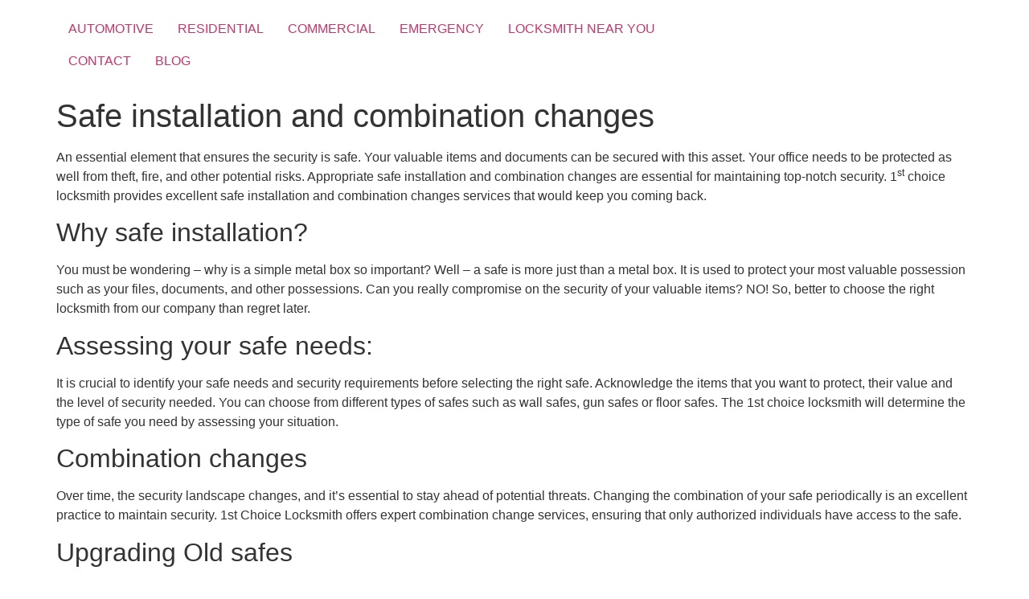

--- FILE ---
content_type: text/html; charset=UTF-8
request_url: https://www.1stchoicelocksmithfl.com/commercial/safe-installation-and-combination-changes/
body_size: 7728
content:
<!doctype html>
<html lang="en-US">
<head>
	<meta charset="UTF-8">
	<meta name="viewport" content="width=device-width, initial-scale=1">
	<link rel="profile" href="https://gmpg.org/xfn/11">
	<meta name='robots' content='index, follow, max-image-preview:large, max-snippet:-1, max-video-preview:-1' />

	<!-- This site is optimized with the Yoast SEO plugin v20.12 - https://yoast.com/wordpress/plugins/seo/ -->
	<title>Safe installation and combination changes - 1st Choice Locksmith</title>
	<meta name="description" content="Elevate your business&#039;s security with 1st Choice Locksmiths&#039; professional commercial safe installation and combination changes services. Our experts deliver customized solutions, safeguarding your valuables with precision. Trust us for reliable and efficient commercial locksmith services. Strengthen your business today—contact us for premier safe installation and combination changes." />
	<link rel="canonical" href="https://www.1stchoicelocksmithfl.com/commercial/safe-installation-and-combination-changes/" />
	<meta property="og:locale" content="en_US" />
	<meta property="og:type" content="article" />
	<meta property="og:title" content="Safe installation and combination changes - 1st Choice Locksmith" />
	<meta property="og:description" content="Elevate your business&#039;s security with 1st Choice Locksmiths&#039; professional commercial safe installation and combination changes services. Our experts deliver customized solutions, safeguarding your valuables with precision. Trust us for reliable and efficient commercial locksmith services. Strengthen your business today—contact us for premier safe installation and combination changes." />
	<meta property="og:url" content="https://www.1stchoicelocksmithfl.com/commercial/safe-installation-and-combination-changes/" />
	<meta property="og:site_name" content="1st Choice Locksmith" />
	<meta property="article:modified_time" content="2023-10-02T16:13:36+00:00" />
	<meta name="twitter:card" content="summary_large_image" />
	<meta name="twitter:label1" content="Est. reading time" />
	<meta name="twitter:data1" content="2 minutes" />
	<script type="application/ld+json" class="yoast-schema-graph">{"@context":"https://schema.org","@graph":[{"@type":"WebPage","@id":"https://www.1stchoicelocksmithfl.com/commercial/safe-installation-and-combination-changes/","url":"https://www.1stchoicelocksmithfl.com/commercial/safe-installation-and-combination-changes/","name":"Safe installation and combination changes - 1st Choice Locksmith","isPartOf":{"@id":"https://www.1stchoicelocksmithfl.com/#website"},"datePublished":"2023-08-08T16:52:55+00:00","dateModified":"2023-10-02T16:13:36+00:00","description":"Elevate your business's security with 1st Choice Locksmiths' professional commercial safe installation and combination changes services. Our experts deliver customized solutions, safeguarding your valuables with precision. Trust us for reliable and efficient commercial locksmith services. Strengthen your business today—contact us for premier safe installation and combination changes.","breadcrumb":{"@id":"https://www.1stchoicelocksmithfl.com/commercial/safe-installation-and-combination-changes/#breadcrumb"},"inLanguage":"en-US","potentialAction":[{"@type":"ReadAction","target":["https://www.1stchoicelocksmithfl.com/commercial/safe-installation-and-combination-changes/"]}]},{"@type":"BreadcrumbList","@id":"https://www.1stchoicelocksmithfl.com/commercial/safe-installation-and-combination-changes/#breadcrumb","itemListElement":[{"@type":"ListItem","position":1,"name":"Home","item":"https://www.1stchoicelocksmithfl.com/"},{"@type":"ListItem","position":2,"name":"Commercial Services","item":"https://www.1stchoicelocksmithfl.com/commercial/"},{"@type":"ListItem","position":3,"name":"Safe installation and combination changes"}]},{"@type":"WebSite","@id":"https://www.1stchoicelocksmithfl.com/#website","url":"https://www.1stchoicelocksmithfl.com/","name":"1st Choice Locksmith","description":"1st Choice Locksmith","publisher":{"@id":"https://www.1stchoicelocksmithfl.com/#organization"},"potentialAction":[{"@type":"SearchAction","target":{"@type":"EntryPoint","urlTemplate":"https://www.1stchoicelocksmithfl.com/?s={search_term_string}"},"query-input":"required name=search_term_string"}],"inLanguage":"en-US"},{"@type":"Organization","@id":"https://www.1stchoicelocksmithfl.com/#organization","name":"1st Choice Locksmith","url":"https://www.1stchoicelocksmithfl.com/","logo":{"@type":"ImageObject","inLanguage":"en-US","@id":"https://www.1stchoicelocksmithfl.com/#/schema/logo/image/","url":"https://www.1stchoicelocksmithfl.com/wp-content/uploads/2022/11/Screen-Shot-2022-12-04-at-10.52.40-AM.png","contentUrl":"https://www.1stchoicelocksmithfl.com/wp-content/uploads/2022/11/Screen-Shot-2022-12-04-at-10.52.40-AM.png","width":140,"height":175,"caption":"1st Choice Locksmith"},"image":{"@id":"https://www.1stchoicelocksmithfl.com/#/schema/logo/image/"}}]}</script>
	<!-- / Yoast SEO plugin. -->


<link rel="alternate" type="application/rss+xml" title="1st Choice Locksmith &raquo; Feed" href="https://www.1stchoicelocksmithfl.com/feed/" />
<link rel="alternate" type="application/rss+xml" title="1st Choice Locksmith &raquo; Comments Feed" href="https://www.1stchoicelocksmithfl.com/comments/feed/" />
<script>
window._wpemojiSettings = {"baseUrl":"https:\/\/s.w.org\/images\/core\/emoji\/14.0.0\/72x72\/","ext":".png","svgUrl":"https:\/\/s.w.org\/images\/core\/emoji\/14.0.0\/svg\/","svgExt":".svg","source":{"concatemoji":"https:\/\/www.1stchoicelocksmithfl.com\/wp-includes\/js\/wp-emoji-release.min.js?ver=6.1.9"}};
/*! This file is auto-generated */
!function(e,a,t){var n,r,o,i=a.createElement("canvas"),p=i.getContext&&i.getContext("2d");function s(e,t){var a=String.fromCharCode,e=(p.clearRect(0,0,i.width,i.height),p.fillText(a.apply(this,e),0,0),i.toDataURL());return p.clearRect(0,0,i.width,i.height),p.fillText(a.apply(this,t),0,0),e===i.toDataURL()}function c(e){var t=a.createElement("script");t.src=e,t.defer=t.type="text/javascript",a.getElementsByTagName("head")[0].appendChild(t)}for(o=Array("flag","emoji"),t.supports={everything:!0,everythingExceptFlag:!0},r=0;r<o.length;r++)t.supports[o[r]]=function(e){if(p&&p.fillText)switch(p.textBaseline="top",p.font="600 32px Arial",e){case"flag":return s([127987,65039,8205,9895,65039],[127987,65039,8203,9895,65039])?!1:!s([55356,56826,55356,56819],[55356,56826,8203,55356,56819])&&!s([55356,57332,56128,56423,56128,56418,56128,56421,56128,56430,56128,56423,56128,56447],[55356,57332,8203,56128,56423,8203,56128,56418,8203,56128,56421,8203,56128,56430,8203,56128,56423,8203,56128,56447]);case"emoji":return!s([129777,127995,8205,129778,127999],[129777,127995,8203,129778,127999])}return!1}(o[r]),t.supports.everything=t.supports.everything&&t.supports[o[r]],"flag"!==o[r]&&(t.supports.everythingExceptFlag=t.supports.everythingExceptFlag&&t.supports[o[r]]);t.supports.everythingExceptFlag=t.supports.everythingExceptFlag&&!t.supports.flag,t.DOMReady=!1,t.readyCallback=function(){t.DOMReady=!0},t.supports.everything||(n=function(){t.readyCallback()},a.addEventListener?(a.addEventListener("DOMContentLoaded",n,!1),e.addEventListener("load",n,!1)):(e.attachEvent("onload",n),a.attachEvent("onreadystatechange",function(){"complete"===a.readyState&&t.readyCallback()})),(e=t.source||{}).concatemoji?c(e.concatemoji):e.wpemoji&&e.twemoji&&(c(e.twemoji),c(e.wpemoji)))}(window,document,window._wpemojiSettings);
</script>
<style>
img.wp-smiley,
img.emoji {
	display: inline !important;
	border: none !important;
	box-shadow: none !important;
	height: 1em !important;
	width: 1em !important;
	margin: 0 0.07em !important;
	vertical-align: -0.1em !important;
	background: none !important;
	padding: 0 !important;
}
</style>
	<link rel='stylesheet' id='wp-block-library-css' href='https://www.1stchoicelocksmithfl.com/wp-includes/css/dist/block-library/style.min.css?ver=6.1.9' media='all' />
<link rel='stylesheet' id='classic-theme-styles-css' href='https://www.1stchoicelocksmithfl.com/wp-includes/css/classic-themes.min.css?ver=1' media='all' />
<style id='global-styles-inline-css'>
body{--wp--preset--color--black: #000000;--wp--preset--color--cyan-bluish-gray: #abb8c3;--wp--preset--color--white: #ffffff;--wp--preset--color--pale-pink: #f78da7;--wp--preset--color--vivid-red: #cf2e2e;--wp--preset--color--luminous-vivid-orange: #ff6900;--wp--preset--color--luminous-vivid-amber: #fcb900;--wp--preset--color--light-green-cyan: #7bdcb5;--wp--preset--color--vivid-green-cyan: #00d084;--wp--preset--color--pale-cyan-blue: #8ed1fc;--wp--preset--color--vivid-cyan-blue: #0693e3;--wp--preset--color--vivid-purple: #9b51e0;--wp--preset--gradient--vivid-cyan-blue-to-vivid-purple: linear-gradient(135deg,rgba(6,147,227,1) 0%,rgb(155,81,224) 100%);--wp--preset--gradient--light-green-cyan-to-vivid-green-cyan: linear-gradient(135deg,rgb(122,220,180) 0%,rgb(0,208,130) 100%);--wp--preset--gradient--luminous-vivid-amber-to-luminous-vivid-orange: linear-gradient(135deg,rgba(252,185,0,1) 0%,rgba(255,105,0,1) 100%);--wp--preset--gradient--luminous-vivid-orange-to-vivid-red: linear-gradient(135deg,rgba(255,105,0,1) 0%,rgb(207,46,46) 100%);--wp--preset--gradient--very-light-gray-to-cyan-bluish-gray: linear-gradient(135deg,rgb(238,238,238) 0%,rgb(169,184,195) 100%);--wp--preset--gradient--cool-to-warm-spectrum: linear-gradient(135deg,rgb(74,234,220) 0%,rgb(151,120,209) 20%,rgb(207,42,186) 40%,rgb(238,44,130) 60%,rgb(251,105,98) 80%,rgb(254,248,76) 100%);--wp--preset--gradient--blush-light-purple: linear-gradient(135deg,rgb(255,206,236) 0%,rgb(152,150,240) 100%);--wp--preset--gradient--blush-bordeaux: linear-gradient(135deg,rgb(254,205,165) 0%,rgb(254,45,45) 50%,rgb(107,0,62) 100%);--wp--preset--gradient--luminous-dusk: linear-gradient(135deg,rgb(255,203,112) 0%,rgb(199,81,192) 50%,rgb(65,88,208) 100%);--wp--preset--gradient--pale-ocean: linear-gradient(135deg,rgb(255,245,203) 0%,rgb(182,227,212) 50%,rgb(51,167,181) 100%);--wp--preset--gradient--electric-grass: linear-gradient(135deg,rgb(202,248,128) 0%,rgb(113,206,126) 100%);--wp--preset--gradient--midnight: linear-gradient(135deg,rgb(2,3,129) 0%,rgb(40,116,252) 100%);--wp--preset--duotone--dark-grayscale: url('#wp-duotone-dark-grayscale');--wp--preset--duotone--grayscale: url('#wp-duotone-grayscale');--wp--preset--duotone--purple-yellow: url('#wp-duotone-purple-yellow');--wp--preset--duotone--blue-red: url('#wp-duotone-blue-red');--wp--preset--duotone--midnight: url('#wp-duotone-midnight');--wp--preset--duotone--magenta-yellow: url('#wp-duotone-magenta-yellow');--wp--preset--duotone--purple-green: url('#wp-duotone-purple-green');--wp--preset--duotone--blue-orange: url('#wp-duotone-blue-orange');--wp--preset--font-size--small: 13px;--wp--preset--font-size--medium: 20px;--wp--preset--font-size--large: 36px;--wp--preset--font-size--x-large: 42px;--wp--preset--spacing--20: 0.44rem;--wp--preset--spacing--30: 0.67rem;--wp--preset--spacing--40: 1rem;--wp--preset--spacing--50: 1.5rem;--wp--preset--spacing--60: 2.25rem;--wp--preset--spacing--70: 3.38rem;--wp--preset--spacing--80: 5.06rem;}:where(.is-layout-flex){gap: 0.5em;}body .is-layout-flow > .alignleft{float: left;margin-inline-start: 0;margin-inline-end: 2em;}body .is-layout-flow > .alignright{float: right;margin-inline-start: 2em;margin-inline-end: 0;}body .is-layout-flow > .aligncenter{margin-left: auto !important;margin-right: auto !important;}body .is-layout-constrained > .alignleft{float: left;margin-inline-start: 0;margin-inline-end: 2em;}body .is-layout-constrained > .alignright{float: right;margin-inline-start: 2em;margin-inline-end: 0;}body .is-layout-constrained > .aligncenter{margin-left: auto !important;margin-right: auto !important;}body .is-layout-constrained > :where(:not(.alignleft):not(.alignright):not(.alignfull)){max-width: var(--wp--style--global--content-size);margin-left: auto !important;margin-right: auto !important;}body .is-layout-constrained > .alignwide{max-width: var(--wp--style--global--wide-size);}body .is-layout-flex{display: flex;}body .is-layout-flex{flex-wrap: wrap;align-items: center;}body .is-layout-flex > *{margin: 0;}:where(.wp-block-columns.is-layout-flex){gap: 2em;}.has-black-color{color: var(--wp--preset--color--black) !important;}.has-cyan-bluish-gray-color{color: var(--wp--preset--color--cyan-bluish-gray) !important;}.has-white-color{color: var(--wp--preset--color--white) !important;}.has-pale-pink-color{color: var(--wp--preset--color--pale-pink) !important;}.has-vivid-red-color{color: var(--wp--preset--color--vivid-red) !important;}.has-luminous-vivid-orange-color{color: var(--wp--preset--color--luminous-vivid-orange) !important;}.has-luminous-vivid-amber-color{color: var(--wp--preset--color--luminous-vivid-amber) !important;}.has-light-green-cyan-color{color: var(--wp--preset--color--light-green-cyan) !important;}.has-vivid-green-cyan-color{color: var(--wp--preset--color--vivid-green-cyan) !important;}.has-pale-cyan-blue-color{color: var(--wp--preset--color--pale-cyan-blue) !important;}.has-vivid-cyan-blue-color{color: var(--wp--preset--color--vivid-cyan-blue) !important;}.has-vivid-purple-color{color: var(--wp--preset--color--vivid-purple) !important;}.has-black-background-color{background-color: var(--wp--preset--color--black) !important;}.has-cyan-bluish-gray-background-color{background-color: var(--wp--preset--color--cyan-bluish-gray) !important;}.has-white-background-color{background-color: var(--wp--preset--color--white) !important;}.has-pale-pink-background-color{background-color: var(--wp--preset--color--pale-pink) !important;}.has-vivid-red-background-color{background-color: var(--wp--preset--color--vivid-red) !important;}.has-luminous-vivid-orange-background-color{background-color: var(--wp--preset--color--luminous-vivid-orange) !important;}.has-luminous-vivid-amber-background-color{background-color: var(--wp--preset--color--luminous-vivid-amber) !important;}.has-light-green-cyan-background-color{background-color: var(--wp--preset--color--light-green-cyan) !important;}.has-vivid-green-cyan-background-color{background-color: var(--wp--preset--color--vivid-green-cyan) !important;}.has-pale-cyan-blue-background-color{background-color: var(--wp--preset--color--pale-cyan-blue) !important;}.has-vivid-cyan-blue-background-color{background-color: var(--wp--preset--color--vivid-cyan-blue) !important;}.has-vivid-purple-background-color{background-color: var(--wp--preset--color--vivid-purple) !important;}.has-black-border-color{border-color: var(--wp--preset--color--black) !important;}.has-cyan-bluish-gray-border-color{border-color: var(--wp--preset--color--cyan-bluish-gray) !important;}.has-white-border-color{border-color: var(--wp--preset--color--white) !important;}.has-pale-pink-border-color{border-color: var(--wp--preset--color--pale-pink) !important;}.has-vivid-red-border-color{border-color: var(--wp--preset--color--vivid-red) !important;}.has-luminous-vivid-orange-border-color{border-color: var(--wp--preset--color--luminous-vivid-orange) !important;}.has-luminous-vivid-amber-border-color{border-color: var(--wp--preset--color--luminous-vivid-amber) !important;}.has-light-green-cyan-border-color{border-color: var(--wp--preset--color--light-green-cyan) !important;}.has-vivid-green-cyan-border-color{border-color: var(--wp--preset--color--vivid-green-cyan) !important;}.has-pale-cyan-blue-border-color{border-color: var(--wp--preset--color--pale-cyan-blue) !important;}.has-vivid-cyan-blue-border-color{border-color: var(--wp--preset--color--vivid-cyan-blue) !important;}.has-vivid-purple-border-color{border-color: var(--wp--preset--color--vivid-purple) !important;}.has-vivid-cyan-blue-to-vivid-purple-gradient-background{background: var(--wp--preset--gradient--vivid-cyan-blue-to-vivid-purple) !important;}.has-light-green-cyan-to-vivid-green-cyan-gradient-background{background: var(--wp--preset--gradient--light-green-cyan-to-vivid-green-cyan) !important;}.has-luminous-vivid-amber-to-luminous-vivid-orange-gradient-background{background: var(--wp--preset--gradient--luminous-vivid-amber-to-luminous-vivid-orange) !important;}.has-luminous-vivid-orange-to-vivid-red-gradient-background{background: var(--wp--preset--gradient--luminous-vivid-orange-to-vivid-red) !important;}.has-very-light-gray-to-cyan-bluish-gray-gradient-background{background: var(--wp--preset--gradient--very-light-gray-to-cyan-bluish-gray) !important;}.has-cool-to-warm-spectrum-gradient-background{background: var(--wp--preset--gradient--cool-to-warm-spectrum) !important;}.has-blush-light-purple-gradient-background{background: var(--wp--preset--gradient--blush-light-purple) !important;}.has-blush-bordeaux-gradient-background{background: var(--wp--preset--gradient--blush-bordeaux) !important;}.has-luminous-dusk-gradient-background{background: var(--wp--preset--gradient--luminous-dusk) !important;}.has-pale-ocean-gradient-background{background: var(--wp--preset--gradient--pale-ocean) !important;}.has-electric-grass-gradient-background{background: var(--wp--preset--gradient--electric-grass) !important;}.has-midnight-gradient-background{background: var(--wp--preset--gradient--midnight) !important;}.has-small-font-size{font-size: var(--wp--preset--font-size--small) !important;}.has-medium-font-size{font-size: var(--wp--preset--font-size--medium) !important;}.has-large-font-size{font-size: var(--wp--preset--font-size--large) !important;}.has-x-large-font-size{font-size: var(--wp--preset--font-size--x-large) !important;}
.wp-block-navigation a:where(:not(.wp-element-button)){color: inherit;}
:where(.wp-block-columns.is-layout-flex){gap: 2em;}
.wp-block-pullquote{font-size: 1.5em;line-height: 1.6;}
</style>
<link rel='stylesheet' id='hello-elementor-css' href='https://www.1stchoicelocksmithfl.com/wp-content/themes/hello-elementor/style.min.css?ver=2.7.1' media='all' />
<link rel='stylesheet' id='hello-elementor-theme-style-css' href='https://www.1stchoicelocksmithfl.com/wp-content/themes/hello-elementor/theme.min.css?ver=2.7.1' media='all' />
<link rel='stylesheet' id='google-fonts-1-css' href='https://fonts.googleapis.com/css?family=Inter%3A100%2C100italic%2C200%2C200italic%2C300%2C300italic%2C400%2C400italic%2C500%2C500italic%2C600%2C600italic%2C700%2C700italic%2C800%2C800italic%2C900%2C900italic&#038;display=auto&#038;ver=6.1.9' media='all' />
<link rel="preconnect" href="https://fonts.gstatic.com/" crossorigin><script src='https://www.1stchoicelocksmithfl.com/wp-includes/js/jquery/jquery.min.js?ver=3.6.1' id='jquery-core-js'></script>
<script src='https://www.1stchoicelocksmithfl.com/wp-includes/js/jquery/jquery-migrate.min.js?ver=3.3.2' id='jquery-migrate-js'></script>
<link rel="https://api.w.org/" href="https://www.1stchoicelocksmithfl.com/wp-json/" /><link rel="alternate" type="application/json" href="https://www.1stchoicelocksmithfl.com/wp-json/wp/v2/pages/4042" /><link rel="EditURI" type="application/rsd+xml" title="RSD" href="https://www.1stchoicelocksmithfl.com/xmlrpc.php?rsd" />
<link rel="wlwmanifest" type="application/wlwmanifest+xml" href="https://www.1stchoicelocksmithfl.com/wp-includes/wlwmanifest.xml" />
<meta name="generator" content="WordPress 6.1.9" />
<link rel='shortlink' href='https://www.1stchoicelocksmithfl.com/?p=4042' />
<link rel="alternate" type="application/json+oembed" href="https://www.1stchoicelocksmithfl.com/wp-json/oembed/1.0/embed?url=https%3A%2F%2Fwww.1stchoicelocksmithfl.com%2Fcommercial%2Fsafe-installation-and-combination-changes%2F" />
<link rel="alternate" type="text/xml+oembed" href="https://www.1stchoicelocksmithfl.com/wp-json/oembed/1.0/embed?url=https%3A%2F%2Fwww.1stchoicelocksmithfl.com%2Fcommercial%2Fsafe-installation-and-combination-changes%2F&#038;format=xml" />
<meta name="generator" content="Elementor 3.13.3; features: e_dom_optimization, e_optimized_css_loading, e_font_icon_svg, a11y_improvements, additional_custom_breakpoints; settings: css_print_method-internal, google_font-enabled, font_display-auto">
<link rel="icon" href="https://www.1stchoicelocksmithfl.com/wp-content/uploads/2022/11/Screen-Shot-2022-12-04-at-10.52.40-AM-140x150.png" sizes="32x32" />
<link rel="icon" href="https://www.1stchoicelocksmithfl.com/wp-content/uploads/2022/11/Screen-Shot-2022-12-04-at-10.52.40-AM.png" sizes="192x192" />
<link rel="apple-touch-icon" href="https://www.1stchoicelocksmithfl.com/wp-content/uploads/2022/11/Screen-Shot-2022-12-04-at-10.52.40-AM.png" />
<meta name="msapplication-TileImage" content="https://www.1stchoicelocksmithfl.com/wp-content/uploads/2022/11/Screen-Shot-2022-12-04-at-10.52.40-AM.png" />
	<!-- Google Tag Manager -->
<script>(function(w,d,s,l,i){w[l]=w[l]||[];w[l].push({'gtm.start':
new Date().getTime(),event:'gtm.js'});var f=d.getElementsByTagName(s)[0],
j=d.createElement(s),dl=l!='dataLayer'?'&l='+l:'';j.async=true;j.src=
'https://www.googletagmanager.com/gtm.js?id='+i+dl;f.parentNode.insertBefore(j,f);
})(window,document,'script','dataLayer','GTM-TGTJ8CVR');</script>
<!-- End Google Tag Manager -->
</head>
<body class="page-template-default page page-id-4042 page-child parent-pageid-1111 wp-custom-logo elementor-default elementor-kit-8">
<!-- Google Tag Manager (noscript) -->
<noscript><iframe src="https://www.googletagmanager.com/ns.html?id=GTM-TGTJ8CVR"
height="0" width="0" style="display:none;visibility:hidden"></iframe></noscript>
<!-- End Google Tag Manager (noscript) -->
<svg xmlns="http://www.w3.org/2000/svg" viewBox="0 0 0 0" width="0" height="0" focusable="false" role="none" style="visibility: hidden; position: absolute; left: -9999px; overflow: hidden;" ><defs><filter id="wp-duotone-dark-grayscale"><feColorMatrix color-interpolation-filters="sRGB" type="matrix" values=" .299 .587 .114 0 0 .299 .587 .114 0 0 .299 .587 .114 0 0 .299 .587 .114 0 0 " /><feComponentTransfer color-interpolation-filters="sRGB" ><feFuncR type="table" tableValues="0 0.49803921568627" /><feFuncG type="table" tableValues="0 0.49803921568627" /><feFuncB type="table" tableValues="0 0.49803921568627" /><feFuncA type="table" tableValues="1 1" /></feComponentTransfer><feComposite in2="SourceGraphic" operator="in" /></filter></defs></svg><svg xmlns="http://www.w3.org/2000/svg" viewBox="0 0 0 0" width="0" height="0" focusable="false" role="none" style="visibility: hidden; position: absolute; left: -9999px; overflow: hidden;" ><defs><filter id="wp-duotone-grayscale"><feColorMatrix color-interpolation-filters="sRGB" type="matrix" values=" .299 .587 .114 0 0 .299 .587 .114 0 0 .299 .587 .114 0 0 .299 .587 .114 0 0 " /><feComponentTransfer color-interpolation-filters="sRGB" ><feFuncR type="table" tableValues="0 1" /><feFuncG type="table" tableValues="0 1" /><feFuncB type="table" tableValues="0 1" /><feFuncA type="table" tableValues="1 1" /></feComponentTransfer><feComposite in2="SourceGraphic" operator="in" /></filter></defs></svg><svg xmlns="http://www.w3.org/2000/svg" viewBox="0 0 0 0" width="0" height="0" focusable="false" role="none" style="visibility: hidden; position: absolute; left: -9999px; overflow: hidden;" ><defs><filter id="wp-duotone-purple-yellow"><feColorMatrix color-interpolation-filters="sRGB" type="matrix" values=" .299 .587 .114 0 0 .299 .587 .114 0 0 .299 .587 .114 0 0 .299 .587 .114 0 0 " /><feComponentTransfer color-interpolation-filters="sRGB" ><feFuncR type="table" tableValues="0.54901960784314 0.98823529411765" /><feFuncG type="table" tableValues="0 1" /><feFuncB type="table" tableValues="0.71764705882353 0.25490196078431" /><feFuncA type="table" tableValues="1 1" /></feComponentTransfer><feComposite in2="SourceGraphic" operator="in" /></filter></defs></svg><svg xmlns="http://www.w3.org/2000/svg" viewBox="0 0 0 0" width="0" height="0" focusable="false" role="none" style="visibility: hidden; position: absolute; left: -9999px; overflow: hidden;" ><defs><filter id="wp-duotone-blue-red"><feColorMatrix color-interpolation-filters="sRGB" type="matrix" values=" .299 .587 .114 0 0 .299 .587 .114 0 0 .299 .587 .114 0 0 .299 .587 .114 0 0 " /><feComponentTransfer color-interpolation-filters="sRGB" ><feFuncR type="table" tableValues="0 1" /><feFuncG type="table" tableValues="0 0.27843137254902" /><feFuncB type="table" tableValues="0.5921568627451 0.27843137254902" /><feFuncA type="table" tableValues="1 1" /></feComponentTransfer><feComposite in2="SourceGraphic" operator="in" /></filter></defs></svg><svg xmlns="http://www.w3.org/2000/svg" viewBox="0 0 0 0" width="0" height="0" focusable="false" role="none" style="visibility: hidden; position: absolute; left: -9999px; overflow: hidden;" ><defs><filter id="wp-duotone-midnight"><feColorMatrix color-interpolation-filters="sRGB" type="matrix" values=" .299 .587 .114 0 0 .299 .587 .114 0 0 .299 .587 .114 0 0 .299 .587 .114 0 0 " /><feComponentTransfer color-interpolation-filters="sRGB" ><feFuncR type="table" tableValues="0 0" /><feFuncG type="table" tableValues="0 0.64705882352941" /><feFuncB type="table" tableValues="0 1" /><feFuncA type="table" tableValues="1 1" /></feComponentTransfer><feComposite in2="SourceGraphic" operator="in" /></filter></defs></svg><svg xmlns="http://www.w3.org/2000/svg" viewBox="0 0 0 0" width="0" height="0" focusable="false" role="none" style="visibility: hidden; position: absolute; left: -9999px; overflow: hidden;" ><defs><filter id="wp-duotone-magenta-yellow"><feColorMatrix color-interpolation-filters="sRGB" type="matrix" values=" .299 .587 .114 0 0 .299 .587 .114 0 0 .299 .587 .114 0 0 .299 .587 .114 0 0 " /><feComponentTransfer color-interpolation-filters="sRGB" ><feFuncR type="table" tableValues="0.78039215686275 1" /><feFuncG type="table" tableValues="0 0.94901960784314" /><feFuncB type="table" tableValues="0.35294117647059 0.47058823529412" /><feFuncA type="table" tableValues="1 1" /></feComponentTransfer><feComposite in2="SourceGraphic" operator="in" /></filter></defs></svg><svg xmlns="http://www.w3.org/2000/svg" viewBox="0 0 0 0" width="0" height="0" focusable="false" role="none" style="visibility: hidden; position: absolute; left: -9999px; overflow: hidden;" ><defs><filter id="wp-duotone-purple-green"><feColorMatrix color-interpolation-filters="sRGB" type="matrix" values=" .299 .587 .114 0 0 .299 .587 .114 0 0 .299 .587 .114 0 0 .299 .587 .114 0 0 " /><feComponentTransfer color-interpolation-filters="sRGB" ><feFuncR type="table" tableValues="0.65098039215686 0.40392156862745" /><feFuncG type="table" tableValues="0 1" /><feFuncB type="table" tableValues="0.44705882352941 0.4" /><feFuncA type="table" tableValues="1 1" /></feComponentTransfer><feComposite in2="SourceGraphic" operator="in" /></filter></defs></svg><svg xmlns="http://www.w3.org/2000/svg" viewBox="0 0 0 0" width="0" height="0" focusable="false" role="none" style="visibility: hidden; position: absolute; left: -9999px; overflow: hidden;" ><defs><filter id="wp-duotone-blue-orange"><feColorMatrix color-interpolation-filters="sRGB" type="matrix" values=" .299 .587 .114 0 0 .299 .587 .114 0 0 .299 .587 .114 0 0 .299 .587 .114 0 0 " /><feComponentTransfer color-interpolation-filters="sRGB" ><feFuncR type="table" tableValues="0.098039215686275 1" /><feFuncG type="table" tableValues="0 0.66274509803922" /><feFuncB type="table" tableValues="0.84705882352941 0.41960784313725" /><feFuncA type="table" tableValues="1 1" /></feComponentTransfer><feComposite in2="SourceGraphic" operator="in" /></filter></defs></svg>
<a class="skip-link screen-reader-text" href="#content">Skip to content</a>

<header id="site-header" class="site-header dynamic-header header-inverted menu-dropdown-none" role="banner">
	<div class="header-inner">
		<div class="site-branding show-logo">
							<div class="site-logo hide">
					<a href="https://www.1stchoicelocksmithfl.com/" class="custom-logo-link" rel="home"><img width="140" height="175" src="https://www.1stchoicelocksmithfl.com/wp-content/uploads/2022/11/Screen-Shot-2022-12-04-at-10.52.40-AM.png" class="custom-logo" alt="1st Choice Locksmith" decoding="async" /></a>				</div>
					</div>

					<nav class="site-navigation show">
				<div class="menu-global-menu-items-container"><ul id="menu-global-menu-items" class="menu"><li id="menu-item-1332" class="menu-item menu-item-type-post_type menu-item-object-page menu-item-1332"><a href="https://www.1stchoicelocksmithfl.com/automotive/">AUTOMOTIVE</a></li>
<li id="menu-item-1331" class="menu-item menu-item-type-post_type menu-item-object-page menu-item-1331"><a href="https://www.1stchoicelocksmithfl.com/residential/">RESIDENTIAL</a></li>
<li id="menu-item-1330" class="menu-item menu-item-type-post_type menu-item-object-page current-page-ancestor menu-item-1330"><a href="https://www.1stchoicelocksmithfl.com/commercial/">COMMERCIAL</a></li>
<li id="menu-item-1329" class="menu-item menu-item-type-post_type menu-item-object-page menu-item-1329"><a href="https://www.1stchoicelocksmithfl.com/emergency/">EMERGENCY</a></li>
<li id="menu-item-5382" class="menu-item menu-item-type-post_type menu-item-object-page menu-item-5382"><a href="https://www.1stchoicelocksmithfl.com/near-you/">LOCKSMITH NEAR YOU</a></li>
<li id="menu-item-2214" class="menu-item menu-item-type-post_type menu-item-object-page menu-item-2214"><a href="https://www.1stchoicelocksmithfl.com/contact/">CONTACT</a></li>
<li id="menu-item-4140" class="menu-item menu-item-type-post_type menu-item-object-page menu-item-4140"><a href="https://www.1stchoicelocksmithfl.com/blog/">BLOG</a></li>
</ul></div>			</nav>
			<div class="site-navigation-toggle-holder show">
				<div class="site-navigation-toggle" role="button" tabindex="0">
					<i class="eicon-menu-bar" aria-hidden="true"></i>
					<span class="screen-reader-text">Menu</span>
				</div>
			</div>
			<nav class="site-navigation-dropdown show">
				<div class="menu-global-menu-items-container"><ul id="menu-global-menu-items" class="menu"><li id="menu-item-1332" class="menu-item menu-item-type-post_type menu-item-object-page menu-item-1332"><a href="https://www.1stchoicelocksmithfl.com/automotive/">AUTOMOTIVE</a></li>
<li id="menu-item-1331" class="menu-item menu-item-type-post_type menu-item-object-page menu-item-1331"><a href="https://www.1stchoicelocksmithfl.com/residential/">RESIDENTIAL</a></li>
<li id="menu-item-1330" class="menu-item menu-item-type-post_type menu-item-object-page current-page-ancestor menu-item-1330"><a href="https://www.1stchoicelocksmithfl.com/commercial/">COMMERCIAL</a></li>
<li id="menu-item-1329" class="menu-item menu-item-type-post_type menu-item-object-page menu-item-1329"><a href="https://www.1stchoicelocksmithfl.com/emergency/">EMERGENCY</a></li>
<li id="menu-item-5382" class="menu-item menu-item-type-post_type menu-item-object-page menu-item-5382"><a href="https://www.1stchoicelocksmithfl.com/near-you/">LOCKSMITH NEAR YOU</a></li>
<li id="menu-item-2214" class="menu-item menu-item-type-post_type menu-item-object-page menu-item-2214"><a href="https://www.1stchoicelocksmithfl.com/contact/">CONTACT</a></li>
<li id="menu-item-4140" class="menu-item menu-item-type-post_type menu-item-object-page menu-item-4140"><a href="https://www.1stchoicelocksmithfl.com/blog/">BLOG</a></li>
</ul></div>			</nav>
			</div>
</header>

<main id="content" class="site-main post-4042 page type-page status-publish hentry">
			<header class="page-header">
			<h1 class="entry-title">Safe installation and combination changes</h1>		</header>
		<div class="page-content">
		
<p>An essential element that ensures the security is safe. Your valuable items and documents can be secured with this asset. Your office needs to be protected as well from theft, fire, and other potential risks. Appropriate safe installation and combination changes are essential for maintaining top-notch security. 1<sup>st</sup> choice locksmith provides excellent safe installation and combination changes services that would keep you coming back.&nbsp;</p>



<h2>Why safe installation?</h2>



<p>You must be wondering – why is a simple metal box so important? Well – a safe is more just than a metal box. It is used to protect your most valuable possession such as your files, documents, and other possessions. Can you really compromise on the security of your valuable items? NO! So, better to choose the right locksmith from our company than regret later.&nbsp;</p>



<h2>Assessing your safe needs:</h2>



<p>It is crucial to identify your safe needs and security requirements before selecting the right safe. Acknowledge the items that you want to protect, their value and the level of security needed. You can choose from different types of safes such as wall safes, gun safes or floor safes. The 1st choice locksmith will determine the type of safe you need by assessing your situation.</p>



<h2>Combination changes</h2>



<p>Over time, the security landscape changes, and it&#8217;s essential to stay ahead of potential threats. Changing the combination of your safe periodically is an excellent practice to maintain security. 1st Choice Locksmith offers expert combination change services, ensuring that only authorized individuals have access to the safe.</p>



<h2>Upgrading Old safes</h2>



<p>If you haven’t changed the locks of safes for a long time, chances are – they need to be upgraded. They might have become worn out and need a little bit of repair. We will assess your existing safes – if any necessary upgrades are needed, we will provide you excellent services.&nbsp;</p>



<h2>24/7 lock installation service</h2>



<p>Lockout happens right at the time when we least expect it – that’s where 1st choice locksmith swoops in. 1st choice locksmith ensures that their customer receives high quality 24/7 service in urgency. With our round-the-clock availability, we can help you in any stressful situation regardless of the weather conditions.&nbsp;</p>



<h2>Proficient Locksmiths</h2>



<p>We have a team of highly skilled and experienced locksmiths that are experts in their fields. Our locksmiths are equipped with all the latest tools that are required to solve all lock or key related problems. Trust right – trust 1st choice locksmith!</p>



<h2>Budget friendly service</h2>



<p>1st choice locksmith provides effective solutions to all your lock problems along with budget friendly services. However, we do not compromise on the quality of the services we provide. We ensure customer satisfaction along with value for money.&nbsp;</p>
		<div class="post-tags">
					</div>
			</div>

	</main>

	<footer id="site-footer" class="site-footer dynamic-footer footer-stacked footer-has-copyright" role="contentinfo">
	<div class="footer-inner">
		<div class="site-branding show-logo">
							<div class="site-logo hide">
					<a href="https://www.1stchoicelocksmithfl.com/" class="custom-logo-link" rel="home"><img width="140" height="175" src="https://www.1stchoicelocksmithfl.com/wp-content/uploads/2022/11/Screen-Shot-2022-12-04-at-10.52.40-AM.png" class="custom-logo" alt="1st Choice Locksmith" decoding="async" /></a>				</div>
							<p class="site-description hide">
					1st Choice Locksmith				</p>
					</div>

		
					<div class="copyright show">
				<p>Copyright © 2022 1st Choice Locksmith. All Rights Reserved.</p>
			</div>
			</div>
</footer>

<script src='https://www.1stchoicelocksmithfl.com/wp-content/themes/hello-elementor/assets/js/hello-frontend.min.js?ver=1.0.0' id='hello-theme-frontend-js'></script>

<script defer src="https://static.cloudflareinsights.com/beacon.min.js/vcd15cbe7772f49c399c6a5babf22c1241717689176015" integrity="sha512-ZpsOmlRQV6y907TI0dKBHq9Md29nnaEIPlkf84rnaERnq6zvWvPUqr2ft8M1aS28oN72PdrCzSjY4U6VaAw1EQ==" data-cf-beacon='{"version":"2024.11.0","token":"315037b102ec4ee78234e5a6f3aaa0c7","r":1,"server_timing":{"name":{"cfCacheStatus":true,"cfEdge":true,"cfExtPri":true,"cfL4":true,"cfOrigin":true,"cfSpeedBrain":true},"location_startswith":null}}' crossorigin="anonymous"></script>
</body>
</html>
